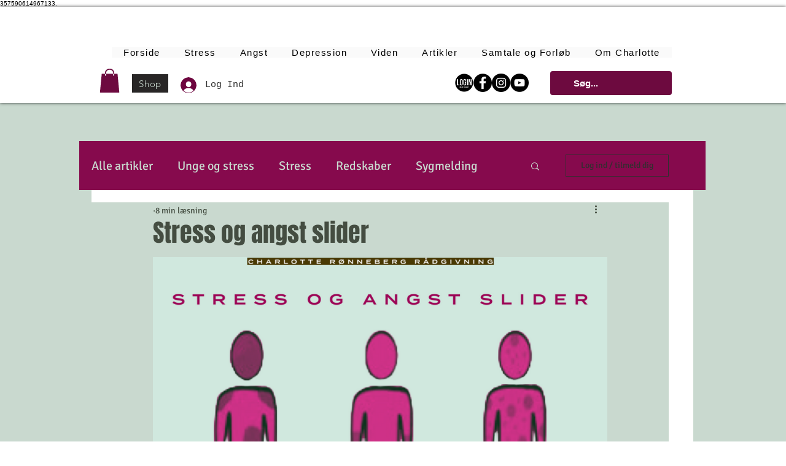

--- FILE ---
content_type: text/css; charset=utf-8
request_url: https://www.charlotteronneberg.com/_serverless/pro-gallery-css-v4-server/layoutCss?ver=2&id=9bhrb3-not-scoped&items=3483_1080_1080&container=419.4375_740_980_720&options=gallerySizeType:px%7CenableInfiniteScroll:true%7CtitlePlacement:SHOW_ON_HOVER%7ChasThumbnails:false%7CimageMargin:5%7CgalleryLayout:6%7CisVertical:false%7CcubeType:fill%7CgalleryThumbnailsAlignment:none
body_size: -220
content:
#pro-gallery-9bhrb3-not-scoped [data-hook="item-container"][data-idx="0"].gallery-item-container{opacity: 1 !important;display: block !important;transition: opacity .2s ease !important;top: 0px !important;left: 0px !important;right: auto !important;height: 740px !important;width: 740px !important;} #pro-gallery-9bhrb3-not-scoped [data-hook="item-container"][data-idx="0"] .gallery-item-common-info-outer{height: 100% !important;} #pro-gallery-9bhrb3-not-scoped [data-hook="item-container"][data-idx="0"] .gallery-item-common-info{height: 100% !important;width: 100% !important;} #pro-gallery-9bhrb3-not-scoped [data-hook="item-container"][data-idx="0"] .gallery-item-wrapper{width: 740px !important;height: 740px !important;margin: 0 !important;} #pro-gallery-9bhrb3-not-scoped [data-hook="item-container"][data-idx="0"] .gallery-item-content{width: 740px !important;height: 740px !important;margin: 0px 0px !important;opacity: 1 !important;} #pro-gallery-9bhrb3-not-scoped [data-hook="item-container"][data-idx="0"] .gallery-item-hover{width: 740px !important;height: 740px !important;opacity: 1 !important;} #pro-gallery-9bhrb3-not-scoped [data-hook="item-container"][data-idx="0"] .item-hover-flex-container{width: 740px !important;height: 740px !important;margin: 0px 0px !important;opacity: 1 !important;} #pro-gallery-9bhrb3-not-scoped [data-hook="item-container"][data-idx="0"] .gallery-item-wrapper img{width: 100% !important;height: 100% !important;opacity: 1 !important;} #pro-gallery-9bhrb3-not-scoped .pro-gallery-prerender{height:740px !important;}#pro-gallery-9bhrb3-not-scoped {height:740px !important; width:740px !important;}#pro-gallery-9bhrb3-not-scoped .pro-gallery-margin-container {height:740px !important;}#pro-gallery-9bhrb3-not-scoped .pro-gallery {height:740px !important; width:740px !important;}#pro-gallery-9bhrb3-not-scoped .pro-gallery-parent-container {height:740px !important; width:745px !important;}